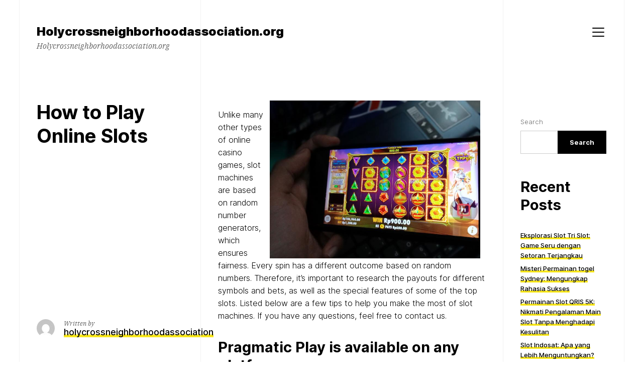

--- FILE ---
content_type: text/html; charset=UTF-8
request_url: https://holycrossneighborhoodassociation.org/how-to-play-online-slots/
body_size: 14516
content:
<!doctype html>
<html lang="en-US" class="">
	<head>
		<meta charset="UTF-8">
		<meta name="viewport" content="width=device-width, initial-scale=1">
		<link rel="profile" href="https://gmpg.org/xfn/11">

		
		<meta name='robots' content='index, follow, max-image-preview:large, max-snippet:-1, max-video-preview:-1' />

	<!-- This site is optimized with the Yoast SEO plugin v21.1 - https://yoast.com/wordpress/plugins/seo/ -->
	<title>How to Play Online Slots - Holycrossneighborhoodassociation.org</title>
	<link rel="canonical" href="https://holycrossneighborhoodassociation.org/how-to-play-online-slots/" />
	<meta property="og:locale" content="en_US" />
	<meta property="og:type" content="article" />
	<meta property="og:title" content="How to Play Online Slots - Holycrossneighborhoodassociation.org" />
	<meta property="og:description" content="Unlike many other types of online casino games, slot machines are based on random number generators, which ensures fairness. Every spin has a different outcome based on random numbers. Therefore, it&#8217;s important to research the payouts for different symbols and bets, as well as the special features of some of the top slots. Listed below [&hellip;]" />
	<meta property="og:url" content="https://holycrossneighborhoodassociation.org/how-to-play-online-slots/" />
	<meta property="og:site_name" content="Holycrossneighborhoodassociation.org" />
	<meta property="article:published_time" content="2022-04-09T11:25:28+00:00" />
	<meta property="article:modified_time" content="2022-11-20T08:49:48+00:00" />
	<meta property="og:image" content="https://i.imgur.com/EaqS9aH.jpg" />
	<meta name="author" content="holycrossneighborhoodassociation" />
	<meta name="twitter:card" content="summary_large_image" />
	<meta name="twitter:label1" content="Written by" />
	<meta name="twitter:data1" content="holycrossneighborhoodassociation" />
	<meta name="twitter:label2" content="Est. reading time" />
	<meta name="twitter:data2" content="3 minutes" />
	<script type="application/ld+json" class="yoast-schema-graph">{"@context":"https://schema.org","@graph":[{"@type":"WebPage","@id":"https://holycrossneighborhoodassociation.org/how-to-play-online-slots/","url":"https://holycrossneighborhoodassociation.org/how-to-play-online-slots/","name":"How to Play Online Slots - Holycrossneighborhoodassociation.org","isPartOf":{"@id":"https://holycrossneighborhoodassociation.org/#website"},"primaryImageOfPage":{"@id":"https://holycrossneighborhoodassociation.org/how-to-play-online-slots/#primaryimage"},"image":{"@id":"https://holycrossneighborhoodassociation.org/how-to-play-online-slots/#primaryimage"},"thumbnailUrl":"https://i.imgur.com/EaqS9aH.jpg","datePublished":"2022-04-09T11:25:28+00:00","dateModified":"2022-11-20T08:49:48+00:00","author":{"@id":"https://holycrossneighborhoodassociation.org/#/schema/person/c6a38c3b471a1bfb9e8217d932a1d7e7"},"breadcrumb":{"@id":"https://holycrossneighborhoodassociation.org/how-to-play-online-slots/#breadcrumb"},"inLanguage":"en-US","potentialAction":[{"@type":"ReadAction","target":["https://holycrossneighborhoodassociation.org/how-to-play-online-slots/"]}]},{"@type":"ImageObject","inLanguage":"en-US","@id":"https://holycrossneighborhoodassociation.org/how-to-play-online-slots/#primaryimage","url":"https://i.imgur.com/EaqS9aH.jpg","contentUrl":"https://i.imgur.com/EaqS9aH.jpg"},{"@type":"BreadcrumbList","@id":"https://holycrossneighborhoodassociation.org/how-to-play-online-slots/#breadcrumb","itemListElement":[{"@type":"ListItem","position":1,"name":"Home","item":"https://holycrossneighborhoodassociation.org/"},{"@type":"ListItem","position":2,"name":"How to Play Online Slots"}]},{"@type":"WebSite","@id":"https://holycrossneighborhoodassociation.org/#website","url":"https://holycrossneighborhoodassociation.org/","name":"Holycrossneighborhoodassociation.org","description":"Holycrossneighborhoodassociation.org","potentialAction":[{"@type":"SearchAction","target":{"@type":"EntryPoint","urlTemplate":"https://holycrossneighborhoodassociation.org/?s={search_term_string}"},"query-input":"required name=search_term_string"}],"inLanguage":"en-US"},{"@type":"Person","@id":"https://holycrossneighborhoodassociation.org/#/schema/person/c6a38c3b471a1bfb9e8217d932a1d7e7","name":"holycrossneighborhoodassociation","image":{"@type":"ImageObject","inLanguage":"en-US","@id":"https://holycrossneighborhoodassociation.org/#/schema/person/image/","url":"https://secure.gravatar.com/avatar/7c9cfc4091b8a622b99cf1f1ef7a7e86?s=96&d=mm&r=g","contentUrl":"https://secure.gravatar.com/avatar/7c9cfc4091b8a622b99cf1f1ef7a7e86?s=96&d=mm&r=g","caption":"holycrossneighborhoodassociation"},"sameAs":["https://holycrossneighborhoodassociation.org"],"url":"https://holycrossneighborhoodassociation.org/author/admin1989/"}]}</script>
	<!-- / Yoast SEO plugin. -->


<link rel="alternate" type="application/rss+xml" title="Holycrossneighborhoodassociation.org &raquo; Feed" href="https://holycrossneighborhoodassociation.org/feed/" />
<link rel="alternate" type="application/rss+xml" title="Holycrossneighborhoodassociation.org &raquo; Comments Feed" href="https://holycrossneighborhoodassociation.org/comments/feed/" />
<script>
window._wpemojiSettings = {"baseUrl":"https:\/\/s.w.org\/images\/core\/emoji\/14.0.0\/72x72\/","ext":".png","svgUrl":"https:\/\/s.w.org\/images\/core\/emoji\/14.0.0\/svg\/","svgExt":".svg","source":{"concatemoji":"https:\/\/holycrossneighborhoodassociation.org\/wp-includes\/js\/wp-emoji-release.min.js?ver=6.1.9"}};
/*! This file is auto-generated */
!function(e,a,t){var n,r,o,i=a.createElement("canvas"),p=i.getContext&&i.getContext("2d");function s(e,t){var a=String.fromCharCode,e=(p.clearRect(0,0,i.width,i.height),p.fillText(a.apply(this,e),0,0),i.toDataURL());return p.clearRect(0,0,i.width,i.height),p.fillText(a.apply(this,t),0,0),e===i.toDataURL()}function c(e){var t=a.createElement("script");t.src=e,t.defer=t.type="text/javascript",a.getElementsByTagName("head")[0].appendChild(t)}for(o=Array("flag","emoji"),t.supports={everything:!0,everythingExceptFlag:!0},r=0;r<o.length;r++)t.supports[o[r]]=function(e){if(p&&p.fillText)switch(p.textBaseline="top",p.font="600 32px Arial",e){case"flag":return s([127987,65039,8205,9895,65039],[127987,65039,8203,9895,65039])?!1:!s([55356,56826,55356,56819],[55356,56826,8203,55356,56819])&&!s([55356,57332,56128,56423,56128,56418,56128,56421,56128,56430,56128,56423,56128,56447],[55356,57332,8203,56128,56423,8203,56128,56418,8203,56128,56421,8203,56128,56430,8203,56128,56423,8203,56128,56447]);case"emoji":return!s([129777,127995,8205,129778,127999],[129777,127995,8203,129778,127999])}return!1}(o[r]),t.supports.everything=t.supports.everything&&t.supports[o[r]],"flag"!==o[r]&&(t.supports.everythingExceptFlag=t.supports.everythingExceptFlag&&t.supports[o[r]]);t.supports.everythingExceptFlag=t.supports.everythingExceptFlag&&!t.supports.flag,t.DOMReady=!1,t.readyCallback=function(){t.DOMReady=!0},t.supports.everything||(n=function(){t.readyCallback()},a.addEventListener?(a.addEventListener("DOMContentLoaded",n,!1),e.addEventListener("load",n,!1)):(e.attachEvent("onload",n),a.attachEvent("onreadystatechange",function(){"complete"===a.readyState&&t.readyCallback()})),(e=t.source||{}).concatemoji?c(e.concatemoji):e.wpemoji&&e.twemoji&&(c(e.twemoji),c(e.wpemoji)))}(window,document,window._wpemojiSettings);
</script>
<style>
img.wp-smiley,
img.emoji {
	display: inline !important;
	border: none !important;
	box-shadow: none !important;
	height: 1em !important;
	width: 1em !important;
	margin: 0 0.07em !important;
	vertical-align: -0.1em !important;
	background: none !important;
	padding: 0 !important;
}
</style>
	
<link rel='stylesheet' id='wp-block-library-css' href='https://holycrossneighborhoodassociation.org/wp-includes/css/dist/block-library/style.min.css?ver=6.1.9' media='all' />
<link rel='stylesheet' id='classic-theme-styles-css' href='https://holycrossneighborhoodassociation.org/wp-includes/css/classic-themes.min.css?ver=1' media='all' />
<style id='global-styles-inline-css'>
body{--wp--preset--color--black: #000000;--wp--preset--color--cyan-bluish-gray: #abb8c3;--wp--preset--color--white: #ffffff;--wp--preset--color--pale-pink: #f78da7;--wp--preset--color--vivid-red: #cf2e2e;--wp--preset--color--luminous-vivid-orange: #ff6900;--wp--preset--color--luminous-vivid-amber: #fcb900;--wp--preset--color--light-green-cyan: #7bdcb5;--wp--preset--color--vivid-green-cyan: #00d084;--wp--preset--color--pale-cyan-blue: #8ed1fc;--wp--preset--color--vivid-cyan-blue: #0693e3;--wp--preset--color--vivid-purple: #9b51e0;--wp--preset--color--highlight: #F8E71C;--wp--preset--color--grey-40: #666666;--wp--preset--color--grey-95: #f2f2f2;--wp--preset--gradient--vivid-cyan-blue-to-vivid-purple: linear-gradient(135deg,rgba(6,147,227,1) 0%,rgb(155,81,224) 100%);--wp--preset--gradient--light-green-cyan-to-vivid-green-cyan: linear-gradient(135deg,rgb(122,220,180) 0%,rgb(0,208,130) 100%);--wp--preset--gradient--luminous-vivid-amber-to-luminous-vivid-orange: linear-gradient(135deg,rgba(252,185,0,1) 0%,rgba(255,105,0,1) 100%);--wp--preset--gradient--luminous-vivid-orange-to-vivid-red: linear-gradient(135deg,rgba(255,105,0,1) 0%,rgb(207,46,46) 100%);--wp--preset--gradient--very-light-gray-to-cyan-bluish-gray: linear-gradient(135deg,rgb(238,238,238) 0%,rgb(169,184,195) 100%);--wp--preset--gradient--cool-to-warm-spectrum: linear-gradient(135deg,rgb(74,234,220) 0%,rgb(151,120,209) 20%,rgb(207,42,186) 40%,rgb(238,44,130) 60%,rgb(251,105,98) 80%,rgb(254,248,76) 100%);--wp--preset--gradient--blush-light-purple: linear-gradient(135deg,rgb(255,206,236) 0%,rgb(152,150,240) 100%);--wp--preset--gradient--blush-bordeaux: linear-gradient(135deg,rgb(254,205,165) 0%,rgb(254,45,45) 50%,rgb(107,0,62) 100%);--wp--preset--gradient--luminous-dusk: linear-gradient(135deg,rgb(255,203,112) 0%,rgb(199,81,192) 50%,rgb(65,88,208) 100%);--wp--preset--gradient--pale-ocean: linear-gradient(135deg,rgb(255,245,203) 0%,rgb(182,227,212) 50%,rgb(51,167,181) 100%);--wp--preset--gradient--electric-grass: linear-gradient(135deg,rgb(202,248,128) 0%,rgb(113,206,126) 100%);--wp--preset--gradient--midnight: linear-gradient(135deg,rgb(2,3,129) 0%,rgb(40,116,252) 100%);--wp--preset--duotone--dark-grayscale: url('#wp-duotone-dark-grayscale');--wp--preset--duotone--grayscale: url('#wp-duotone-grayscale');--wp--preset--duotone--purple-yellow: url('#wp-duotone-purple-yellow');--wp--preset--duotone--blue-red: url('#wp-duotone-blue-red');--wp--preset--duotone--midnight: url('#wp-duotone-midnight');--wp--preset--duotone--magenta-yellow: url('#wp-duotone-magenta-yellow');--wp--preset--duotone--purple-green: url('#wp-duotone-purple-green');--wp--preset--duotone--blue-orange: url('#wp-duotone-blue-orange');--wp--preset--font-size--small: 13px;--wp--preset--font-size--medium: 20px;--wp--preset--font-size--large: 36px;--wp--preset--font-size--x-large: 42px;--wp--preset--spacing--20: 0.44rem;--wp--preset--spacing--30: 0.67rem;--wp--preset--spacing--40: 1rem;--wp--preset--spacing--50: 1.5rem;--wp--preset--spacing--60: 2.25rem;--wp--preset--spacing--70: 3.38rem;--wp--preset--spacing--80: 5.06rem;}:where(.is-layout-flex){gap: 0.5em;}body .is-layout-flow > .alignleft{float: left;margin-inline-start: 0;margin-inline-end: 2em;}body .is-layout-flow > .alignright{float: right;margin-inline-start: 2em;margin-inline-end: 0;}body .is-layout-flow > .aligncenter{margin-left: auto !important;margin-right: auto !important;}body .is-layout-constrained > .alignleft{float: left;margin-inline-start: 0;margin-inline-end: 2em;}body .is-layout-constrained > .alignright{float: right;margin-inline-start: 2em;margin-inline-end: 0;}body .is-layout-constrained > .aligncenter{margin-left: auto !important;margin-right: auto !important;}body .is-layout-constrained > :where(:not(.alignleft):not(.alignright):not(.alignfull)){max-width: var(--wp--style--global--content-size);margin-left: auto !important;margin-right: auto !important;}body .is-layout-constrained > .alignwide{max-width: var(--wp--style--global--wide-size);}body .is-layout-flex{display: flex;}body .is-layout-flex{flex-wrap: wrap;align-items: center;}body .is-layout-flex > *{margin: 0;}:where(.wp-block-columns.is-layout-flex){gap: 2em;}.has-black-color{color: var(--wp--preset--color--black) !important;}.has-cyan-bluish-gray-color{color: var(--wp--preset--color--cyan-bluish-gray) !important;}.has-white-color{color: var(--wp--preset--color--white) !important;}.has-pale-pink-color{color: var(--wp--preset--color--pale-pink) !important;}.has-vivid-red-color{color: var(--wp--preset--color--vivid-red) !important;}.has-luminous-vivid-orange-color{color: var(--wp--preset--color--luminous-vivid-orange) !important;}.has-luminous-vivid-amber-color{color: var(--wp--preset--color--luminous-vivid-amber) !important;}.has-light-green-cyan-color{color: var(--wp--preset--color--light-green-cyan) !important;}.has-vivid-green-cyan-color{color: var(--wp--preset--color--vivid-green-cyan) !important;}.has-pale-cyan-blue-color{color: var(--wp--preset--color--pale-cyan-blue) !important;}.has-vivid-cyan-blue-color{color: var(--wp--preset--color--vivid-cyan-blue) !important;}.has-vivid-purple-color{color: var(--wp--preset--color--vivid-purple) !important;}.has-black-background-color{background-color: var(--wp--preset--color--black) !important;}.has-cyan-bluish-gray-background-color{background-color: var(--wp--preset--color--cyan-bluish-gray) !important;}.has-white-background-color{background-color: var(--wp--preset--color--white) !important;}.has-pale-pink-background-color{background-color: var(--wp--preset--color--pale-pink) !important;}.has-vivid-red-background-color{background-color: var(--wp--preset--color--vivid-red) !important;}.has-luminous-vivid-orange-background-color{background-color: var(--wp--preset--color--luminous-vivid-orange) !important;}.has-luminous-vivid-amber-background-color{background-color: var(--wp--preset--color--luminous-vivid-amber) !important;}.has-light-green-cyan-background-color{background-color: var(--wp--preset--color--light-green-cyan) !important;}.has-vivid-green-cyan-background-color{background-color: var(--wp--preset--color--vivid-green-cyan) !important;}.has-pale-cyan-blue-background-color{background-color: var(--wp--preset--color--pale-cyan-blue) !important;}.has-vivid-cyan-blue-background-color{background-color: var(--wp--preset--color--vivid-cyan-blue) !important;}.has-vivid-purple-background-color{background-color: var(--wp--preset--color--vivid-purple) !important;}.has-black-border-color{border-color: var(--wp--preset--color--black) !important;}.has-cyan-bluish-gray-border-color{border-color: var(--wp--preset--color--cyan-bluish-gray) !important;}.has-white-border-color{border-color: var(--wp--preset--color--white) !important;}.has-pale-pink-border-color{border-color: var(--wp--preset--color--pale-pink) !important;}.has-vivid-red-border-color{border-color: var(--wp--preset--color--vivid-red) !important;}.has-luminous-vivid-orange-border-color{border-color: var(--wp--preset--color--luminous-vivid-orange) !important;}.has-luminous-vivid-amber-border-color{border-color: var(--wp--preset--color--luminous-vivid-amber) !important;}.has-light-green-cyan-border-color{border-color: var(--wp--preset--color--light-green-cyan) !important;}.has-vivid-green-cyan-border-color{border-color: var(--wp--preset--color--vivid-green-cyan) !important;}.has-pale-cyan-blue-border-color{border-color: var(--wp--preset--color--pale-cyan-blue) !important;}.has-vivid-cyan-blue-border-color{border-color: var(--wp--preset--color--vivid-cyan-blue) !important;}.has-vivid-purple-border-color{border-color: var(--wp--preset--color--vivid-purple) !important;}.has-vivid-cyan-blue-to-vivid-purple-gradient-background{background: var(--wp--preset--gradient--vivid-cyan-blue-to-vivid-purple) !important;}.has-light-green-cyan-to-vivid-green-cyan-gradient-background{background: var(--wp--preset--gradient--light-green-cyan-to-vivid-green-cyan) !important;}.has-luminous-vivid-amber-to-luminous-vivid-orange-gradient-background{background: var(--wp--preset--gradient--luminous-vivid-amber-to-luminous-vivid-orange) !important;}.has-luminous-vivid-orange-to-vivid-red-gradient-background{background: var(--wp--preset--gradient--luminous-vivid-orange-to-vivid-red) !important;}.has-very-light-gray-to-cyan-bluish-gray-gradient-background{background: var(--wp--preset--gradient--very-light-gray-to-cyan-bluish-gray) !important;}.has-cool-to-warm-spectrum-gradient-background{background: var(--wp--preset--gradient--cool-to-warm-spectrum) !important;}.has-blush-light-purple-gradient-background{background: var(--wp--preset--gradient--blush-light-purple) !important;}.has-blush-bordeaux-gradient-background{background: var(--wp--preset--gradient--blush-bordeaux) !important;}.has-luminous-dusk-gradient-background{background: var(--wp--preset--gradient--luminous-dusk) !important;}.has-pale-ocean-gradient-background{background: var(--wp--preset--gradient--pale-ocean) !important;}.has-electric-grass-gradient-background{background: var(--wp--preset--gradient--electric-grass) !important;}.has-midnight-gradient-background{background: var(--wp--preset--gradient--midnight) !important;}.has-small-font-size{font-size: var(--wp--preset--font-size--small) !important;}.has-medium-font-size{font-size: var(--wp--preset--font-size--medium) !important;}.has-large-font-size{font-size: var(--wp--preset--font-size--large) !important;}.has-x-large-font-size{font-size: var(--wp--preset--font-size--x-large) !important;}
.wp-block-navigation a:where(:not(.wp-element-button)){color: inherit;}
:where(.wp-block-columns.is-layout-flex){gap: 2em;}
.wp-block-pullquote{font-size: 1.5em;line-height: 1.6;}
</style>
<link rel='stylesheet' id='dashicons-css' href='https://holycrossneighborhoodassociation.org/wp-includes/css/dashicons.min.css?ver=6.1.9' media='all' />
<link rel='stylesheet' id='admin-bar-css' href='https://holycrossneighborhoodassociation.org/wp-includes/css/admin-bar.min.css?ver=6.1.9' media='all' />
<style id='admin-bar-inline-css'>

    /* Hide CanvasJS credits for P404 charts specifically */
    #p404RedirectChart .canvasjs-chart-credit {
        display: none !important;
    }
    
    #p404RedirectChart canvas {
        border-radius: 6px;
    }

    .p404-redirect-adminbar-weekly-title {
        font-weight: bold;
        font-size: 14px;
        color: #fff;
        margin-bottom: 6px;
    }

    #wpadminbar #wp-admin-bar-p404_free_top_button .ab-icon:before {
        content: "\f103";
        color: #dc3545;
        top: 3px;
    }
    
    #wp-admin-bar-p404_free_top_button .ab-item {
        min-width: 80px !important;
        padding: 0px !important;
    }
    
    /* Ensure proper positioning and z-index for P404 dropdown */
    .p404-redirect-adminbar-dropdown-wrap { 
        min-width: 0; 
        padding: 0;
        position: static !important;
    }
    
    #wpadminbar #wp-admin-bar-p404_free_top_button_dropdown {
        position: static !important;
    }
    
    #wpadminbar #wp-admin-bar-p404_free_top_button_dropdown .ab-item {
        padding: 0 !important;
        margin: 0 !important;
    }
    
    .p404-redirect-dropdown-container {
        min-width: 340px;
        padding: 18px 18px 12px 18px;
        background: #23282d !important;
        color: #fff;
        border-radius: 12px;
        box-shadow: 0 8px 32px rgba(0,0,0,0.25);
        margin-top: 10px;
        position: relative !important;
        z-index: 999999 !important;
        display: block !important;
        border: 1px solid #444;
    }
    
    /* Ensure P404 dropdown appears on hover */
    #wpadminbar #wp-admin-bar-p404_free_top_button .p404-redirect-dropdown-container { 
        display: none !important;
    }
    
    #wpadminbar #wp-admin-bar-p404_free_top_button:hover .p404-redirect-dropdown-container { 
        display: block !important;
    }
    
    #wpadminbar #wp-admin-bar-p404_free_top_button:hover #wp-admin-bar-p404_free_top_button_dropdown .p404-redirect-dropdown-container {
        display: block !important;
    }
    
    .p404-redirect-card {
        background: #2c3338;
        border-radius: 8px;
        padding: 18px 18px 12px 18px;
        box-shadow: 0 2px 8px rgba(0,0,0,0.07);
        display: flex;
        flex-direction: column;
        align-items: flex-start;
        border: 1px solid #444;
    }
    
    .p404-redirect-btn {
        display: inline-block;
        background: #dc3545;
        color: #fff !important;
        font-weight: bold;
        padding: 5px 22px;
        border-radius: 8px;
        text-decoration: none;
        font-size: 17px;
        transition: background 0.2s, box-shadow 0.2s;
        margin-top: 8px;
        box-shadow: 0 2px 8px rgba(220,53,69,0.15);
        text-align: center;
        line-height: 1.6;
    }
    
    .p404-redirect-btn:hover {
        background: #c82333;
        color: #fff !important;
        box-shadow: 0 4px 16px rgba(220,53,69,0.25);
    }
    
    /* Prevent conflicts with other admin bar dropdowns */
    #wpadminbar .ab-top-menu > li:hover > .ab-item,
    #wpadminbar .ab-top-menu > li.hover > .ab-item {
        z-index: auto;
    }
    
    #wpadminbar #wp-admin-bar-p404_free_top_button:hover > .ab-item {
        z-index: 999998 !important;
    }
    
</style>
<link rel='stylesheet' id='schism-style-css' href='https://holycrossneighborhoodassociation.org/wp-content/themes/schism/css/theme-style.css?ver=1.0.0' media='all' />
<script id='evolvethemes-preloader-js-extra'>
var evolvethemes_preloader_queue = [];
</script>
<script src='https://holycrossneighborhoodassociation.org/wp-content/themes/schism/ev-inc/modules/preloader/v1/js/preloader.min.js?ver=1.0.0' id='evolvethemes-preloader-js'></script>
<script src='https://holycrossneighborhoodassociation.org/wp-includes/js/jquery/jquery.min.js?ver=3.6.1' id='jquery-core-js'></script>
<script src='https://holycrossneighborhoodassociation.org/wp-includes/js/jquery/jquery-migrate.min.js?ver=3.3.2' id='jquery-migrate-js'></script>
<script src='https://holycrossneighborhoodassociation.org/wp-content/themes/schism/ev-inc/modules/inviewer/v1/js/inviewer.min.js?ver=1.0.0' id='evolvethemes-inviewer-js'></script>
<link rel="https://api.w.org/" href="https://holycrossneighborhoodassociation.org/wp-json/" /><link rel="alternate" type="application/json" href="https://holycrossneighborhoodassociation.org/wp-json/wp/v2/posts/13" /><link rel="EditURI" type="application/rsd+xml" title="RSD" href="https://holycrossneighborhoodassociation.org/xmlrpc.php?rsd" />
<link rel="wlwmanifest" type="application/wlwmanifest+xml" href="https://holycrossneighborhoodassociation.org/wp-includes/wlwmanifest.xml" />
<meta name="generator" content="WordPress 6.1.9" />
<link rel='shortlink' href='https://holycrossneighborhoodassociation.org/?p=13' />
<link rel="alternate" type="application/json+oembed" href="https://holycrossneighborhoodassociation.org/wp-json/oembed/1.0/embed?url=https%3A%2F%2Fholycrossneighborhoodassociation.org%2Fhow-to-play-online-slots%2F" />
<link rel="alternate" type="text/xml+oembed" href="https://holycrossneighborhoodassociation.org/wp-json/oembed/1.0/embed?url=https%3A%2F%2Fholycrossneighborhoodassociation.org%2Fhow-to-play-online-slots%2F&#038;format=xml" />
<style id="schism-highlight-css"></style><link rel="icon" href="https://holycrossneighborhoodassociation.org/wp-content/uploads/2022/03/cropped-ibcsports-full-32x32.png" sizes="32x32" />
<link rel="icon" href="https://holycrossneighborhoodassociation.org/wp-content/uploads/2022/03/cropped-ibcsports-full-192x192.png" sizes="192x192" />
<link rel="apple-touch-icon" href="https://holycrossneighborhoodassociation.org/wp-content/uploads/2022/03/cropped-ibcsports-full-180x180.png" />
<meta name="msapplication-TileImage" content="https://holycrossneighborhoodassociation.org/wp-content/uploads/2022/03/cropped-ibcsports-full-270x270.png" />
	</head>

	<body data-rsssl=1 class="post-template-default single single-post postid-13 single-format-standard schism-sidebar_active">
		<svg xmlns="http://www.w3.org/2000/svg" viewBox="0 0 0 0" width="0" height="0" focusable="false" role="none" style="visibility: hidden; position: absolute; left: -9999px; overflow: hidden;" ><defs><filter id="wp-duotone-dark-grayscale"><feColorMatrix color-interpolation-filters="sRGB" type="matrix" values=" .299 .587 .114 0 0 .299 .587 .114 0 0 .299 .587 .114 0 0 .299 .587 .114 0 0 " /><feComponentTransfer color-interpolation-filters="sRGB" ><feFuncR type="table" tableValues="0 0.49803921568627" /><feFuncG type="table" tableValues="0 0.49803921568627" /><feFuncB type="table" tableValues="0 0.49803921568627" /><feFuncA type="table" tableValues="1 1" /></feComponentTransfer><feComposite in2="SourceGraphic" operator="in" /></filter></defs></svg><svg xmlns="http://www.w3.org/2000/svg" viewBox="0 0 0 0" width="0" height="0" focusable="false" role="none" style="visibility: hidden; position: absolute; left: -9999px; overflow: hidden;" ><defs><filter id="wp-duotone-grayscale"><feColorMatrix color-interpolation-filters="sRGB" type="matrix" values=" .299 .587 .114 0 0 .299 .587 .114 0 0 .299 .587 .114 0 0 .299 .587 .114 0 0 " /><feComponentTransfer color-interpolation-filters="sRGB" ><feFuncR type="table" tableValues="0 1" /><feFuncG type="table" tableValues="0 1" /><feFuncB type="table" tableValues="0 1" /><feFuncA type="table" tableValues="1 1" /></feComponentTransfer><feComposite in2="SourceGraphic" operator="in" /></filter></defs></svg><svg xmlns="http://www.w3.org/2000/svg" viewBox="0 0 0 0" width="0" height="0" focusable="false" role="none" style="visibility: hidden; position: absolute; left: -9999px; overflow: hidden;" ><defs><filter id="wp-duotone-purple-yellow"><feColorMatrix color-interpolation-filters="sRGB" type="matrix" values=" .299 .587 .114 0 0 .299 .587 .114 0 0 .299 .587 .114 0 0 .299 .587 .114 0 0 " /><feComponentTransfer color-interpolation-filters="sRGB" ><feFuncR type="table" tableValues="0.54901960784314 0.98823529411765" /><feFuncG type="table" tableValues="0 1" /><feFuncB type="table" tableValues="0.71764705882353 0.25490196078431" /><feFuncA type="table" tableValues="1 1" /></feComponentTransfer><feComposite in2="SourceGraphic" operator="in" /></filter></defs></svg><svg xmlns="http://www.w3.org/2000/svg" viewBox="0 0 0 0" width="0" height="0" focusable="false" role="none" style="visibility: hidden; position: absolute; left: -9999px; overflow: hidden;" ><defs><filter id="wp-duotone-blue-red"><feColorMatrix color-interpolation-filters="sRGB" type="matrix" values=" .299 .587 .114 0 0 .299 .587 .114 0 0 .299 .587 .114 0 0 .299 .587 .114 0 0 " /><feComponentTransfer color-interpolation-filters="sRGB" ><feFuncR type="table" tableValues="0 1" /><feFuncG type="table" tableValues="0 0.27843137254902" /><feFuncB type="table" tableValues="0.5921568627451 0.27843137254902" /><feFuncA type="table" tableValues="1 1" /></feComponentTransfer><feComposite in2="SourceGraphic" operator="in" /></filter></defs></svg><svg xmlns="http://www.w3.org/2000/svg" viewBox="0 0 0 0" width="0" height="0" focusable="false" role="none" style="visibility: hidden; position: absolute; left: -9999px; overflow: hidden;" ><defs><filter id="wp-duotone-midnight"><feColorMatrix color-interpolation-filters="sRGB" type="matrix" values=" .299 .587 .114 0 0 .299 .587 .114 0 0 .299 .587 .114 0 0 .299 .587 .114 0 0 " /><feComponentTransfer color-interpolation-filters="sRGB" ><feFuncR type="table" tableValues="0 0" /><feFuncG type="table" tableValues="0 0.64705882352941" /><feFuncB type="table" tableValues="0 1" /><feFuncA type="table" tableValues="1 1" /></feComponentTransfer><feComposite in2="SourceGraphic" operator="in" /></filter></defs></svg><svg xmlns="http://www.w3.org/2000/svg" viewBox="0 0 0 0" width="0" height="0" focusable="false" role="none" style="visibility: hidden; position: absolute; left: -9999px; overflow: hidden;" ><defs><filter id="wp-duotone-magenta-yellow"><feColorMatrix color-interpolation-filters="sRGB" type="matrix" values=" .299 .587 .114 0 0 .299 .587 .114 0 0 .299 .587 .114 0 0 .299 .587 .114 0 0 " /><feComponentTransfer color-interpolation-filters="sRGB" ><feFuncR type="table" tableValues="0.78039215686275 1" /><feFuncG type="table" tableValues="0 0.94901960784314" /><feFuncB type="table" tableValues="0.35294117647059 0.47058823529412" /><feFuncA type="table" tableValues="1 1" /></feComponentTransfer><feComposite in2="SourceGraphic" operator="in" /></filter></defs></svg><svg xmlns="http://www.w3.org/2000/svg" viewBox="0 0 0 0" width="0" height="0" focusable="false" role="none" style="visibility: hidden; position: absolute; left: -9999px; overflow: hidden;" ><defs><filter id="wp-duotone-purple-green"><feColorMatrix color-interpolation-filters="sRGB" type="matrix" values=" .299 .587 .114 0 0 .299 .587 .114 0 0 .299 .587 .114 0 0 .299 .587 .114 0 0 " /><feComponentTransfer color-interpolation-filters="sRGB" ><feFuncR type="table" tableValues="0.65098039215686 0.40392156862745" /><feFuncG type="table" tableValues="0 1" /><feFuncB type="table" tableValues="0.44705882352941 0.4" /><feFuncA type="table" tableValues="1 1" /></feComponentTransfer><feComposite in2="SourceGraphic" operator="in" /></filter></defs></svg><svg xmlns="http://www.w3.org/2000/svg" viewBox="0 0 0 0" width="0" height="0" focusable="false" role="none" style="visibility: hidden; position: absolute; left: -9999px; overflow: hidden;" ><defs><filter id="wp-duotone-blue-orange"><feColorMatrix color-interpolation-filters="sRGB" type="matrix" values=" .299 .587 .114 0 0 .299 .587 .114 0 0 .299 .587 .114 0 0 .299 .587 .114 0 0 " /><feComponentTransfer color-interpolation-filters="sRGB" ><feFuncR type="table" tableValues="0.098039215686275 1" /><feFuncG type="table" tableValues="0 0.66274509803922" /><feFuncB type="table" tableValues="0.84705882352941 0.41960784313725" /><feFuncA type="table" tableValues="1 1" /></feComponentTransfer><feComposite in2="SourceGraphic" operator="in" /></filter></defs></svg>	<a class="screen-reader-text" href="#main-content">Skip to content</a>
	
		<div class="schism-layout">

		<header class="schism-h schism-row">	<div class="schism-spacing">		<div class='schism-logo'><a href="https://holycrossneighborhoodassociation.org/" rel="home" itemprop="url"><p class="schism-site__title">Holycrossneighborhoodassociation.org</p><p class="schism-site__description">Holycrossneighborhoodassociation.org</p></a></div>	</div>

			<div class="schism-h__right-col schism-spacing">			<button type="button" class="schism-h-nav__trigger"><span></span><span class="screen-reader-text">Menu</span></button>				<div class="schism-nav__wrapper ">
		<nav id="schism-nav-primary" class="schism-nav"><div class="menu-home-container"><ul id="menu-home" class="menu"><li id="menu-item-8" class="menu-item menu-item-type-custom menu-item-object-custom menu-item-home menu-item-8"><a href="https://holycrossneighborhoodassociation.org">Home</a></li>
<li id="menu-item-9" class="menu-item menu-item-type-taxonomy menu-item-object-category current-post-ancestor current-menu-parent current-post-parent menu-item-9"><a href="https://holycrossneighborhoodassociation.org/category/gambling-info/">Gambling Info</a></li>
</ul></div></nav>	</div>
			</div>
	</header>


<div class="schism-row" id="main-content">	<div class="schism-ph schism-spacing schism-sticky">	<div class="schism-ph__wrapper schism-sticky_top">				<h1 class="schism-ph__title" >How to Play Online Slots</h1>	</div>

	<div class="schism-ph__author schism-sticky_bottom"><img alt='' src='https://secure.gravatar.com/avatar/7c9cfc4091b8a622b99cf1f1ef7a7e86?s=36&#038;d=mm&#038;r=g' srcset='https://secure.gravatar.com/avatar/7c9cfc4091b8a622b99cf1f1ef7a7e86?s=72&#038;d=mm&#038;r=g 2x' class='avatar avatar-36 photo' height='36' width='36' loading='lazy' decoding='async'/><div><p>Written by</p><span class="author vcard"><a class="url fn" href="https://holycrossneighborhoodassociation.org/author/admin1989/"><span>holycrossneighborhoodassociation</span></a></span></div></div></div>

	<div class="schism-content schism-spacing">		
		
			<p><img decoding="async" style="max-width: 30% height:auto; margin: 0px 10px; width: auto; max-height: 314px;" src="https://i.imgur.com/EaqS9aH.jpg" alt="slot online" align="right" /></p>
<p>Unlike many other types of online casino games, slot machines are based on random number generators, which ensures fairness. Every spin has a different outcome based on random numbers. Therefore, it&#8217;s important to research the payouts for different symbols and bets, as well as the special features of some of the top slots. Listed below are a few tips to help you make the most of slot machines. If you have any questions, feel free to contact us.</p>
<h2>Pragmatic Play is available on any platform</h2>
<p>To access Pragmatic Play, you can sign up for a free membership at Easyslot.com and fill in some essential details. Once you are logged in, you can start playing the games. Unlike other online casinos, Easyslot doesn&#8217;t require you to download any app to play. All you need is a member ID and a password to get started. After that, you can play the games from anywhere and at any time.</p>
<h2>Pragmatic Play is free to join</h2>
<p><a href="https://www.familyvoicesohio.org/">Pragmatic Play</a> is a website where you can play various types of slots. You just have to sign up and fill in your name, email address, and bank account details. After registration, you can login to your account whenever you want and play your favorite games without risking your hard-earned money. There are plenty of other benefits associated with Pragmatic Play, and you can also play your favorite games for free. If you&#8217;re not a big fan of online gambling, this website might just be the perfect solution for you.</p>
<h2>Pragmatic Play is available on all mobile devices</h2>
<p>Pragmatic Play is available for all mobile devices. The website doesn&#8217;t require you to download any app or software. All you have to do is sign up with a member id. You can then play any of the games instantly, either for free or for real cash. You can even play with friends in real time, if you wish. Moreover, you don&#8217;t need to download any app to play the game.</p>
<h2>Pragmatic Play is developed by Elk Studios</h2>
<p>Swedish game developer, ELK Studios, has developed a number of innovative video slots. The studio is a popular choice with online casino players for its carefully considered User Interface. In addition to the game&#8217;s intuitive design, Elk Studios makes sure that it is compatible with all types of mobile devices. Its games combine great graphics and gameplay with elegant animations, and their mathematical models are also impressive. All of this means that you&#8217;ll have a great time playing Pragmatic Play!</p>
<h2>Pragmatic Play is developed by Playtech</h2>
<p>The Pragmatic Play game is among the best-known among players in Malaysia. It has a large collection of different slots which are updated frequently. It is a top choice among slot gamers as it provides smooth gameplay and high-quality graphics. Its auto slot games generate free credits and allow players to withdraw them quickly. You can even compete against other users by gaining prizes, discounts and gift cards. In order to get started, download the game and follow the instructions to play it.</p>
<h2>Pragmatic Play is developed by Microgaming</h2>
<p>Pragmatic Play are very popular online casino games. They can be played for free or you can opt for a sign-up with a credit card or an auto-deposit system. Microgaming is a renowned gaming provider that creates high quality online casino games. The Pragmatic Play is a good example of one of their many creations. Besides, Pragmatic Play are very user-friendly and allow players to enjoy their experience on any device.</p>
<h2>Pragmatic Play is developed by NextGen</h2>
<p>The Pragmatic Play is developed by NextGen. Unlike many online slot providers, NextGen focuses solely on developing slots. Previously, the company specialized in slot design and development. Then, it was acquired by NYX Gaming and shifted its focus to developing content for the World Lottery Association. Now, NextGen is known for creating new and innovative products and bringing them to market quickly. To help players find the perfect slot, it offers a wide variety of games.</p>

			</div>

	<div class="schism-meta schism-spacing">	<div class="schism-meta__wrapper schism-sticky_top">					<div class="schism-meta__date">			<time class="entry-date published " datetime="2022-04-09T11:25:28+00:00">April 9, 2022</time><time class="updated screen-reader-text" datetime="2022-11-20T08:49:48+00:00">November 20, 2022</time>		</div>
		
					<div class="schism-meta__categories">				<p class="schism-heading_small">in:</p>				<div class="schism-cl"><a href="https://holycrossneighborhoodassociation.org/category/gambling-info/" rel="category tag">Gambling Info</a></div>			</div>
		
		
					<div class="schism-meta__sharing">				<p class="schism-heading_small">Share on:</p>					<ul>
		<li>
			<a data-type="schism-facebook" href="https://www.facebook.com/sharer?u=https://holycrossneighborhoodassociation.org/how-to-play-online-slots/&amp;How to Play Online Slots" target="_blank" class="schism-share__facebook">
				<span class="screen-reader-text">
					<strong>Share</strong> on Facebook				</span>
				<svg height="24" viewBox="0 0 24 24" width="24" xmlns="http://www.w3.org/2000/svg"><path d="m13.3333333 10.3333333h1.6666667l-.2083333 1.6666667h-1.4583334v5h-2.1614583v-5h-1.171875v-1.6666667h1.171875v-1.11979163c0-.72917.1822898-1.28038.546875-1.653645.364585-.37326667.9722183-.55989667 1.8229167-.55989667h1.4583333v1.66666667h-.8854167c-.3298633 0-.542535.05208333-.63802.15625-.0954866.10416666-.14323.27777666-.14323.52083333z" fill-rule="evenodd"/></svg>
			</a>
		</li>
		<li>
			<a data-type="schism-linkedin" href="http://www.linkedin.com/shareArticle?mini=true&url=https://holycrossneighborhoodassociation.org/how-to-play-online-slots/&amp;title=How to Play Online Slots&amp;summary=&amp;source=Holycrossneighborhoodassociation.org">
				<span class="screen-reader-text">
					<strong>Share</strong> on LinkedIn				</span>
				<svg height="24" viewBox="0 0 24 24" width="24" xmlns="http://www.w3.org/2000/svg"><path d="m9.27213579 10.1054683v6.4518225h-2.14843787v-6.4518225zm.13671874-1.99218832c.00434.31684187-.10525083.58159644-.32877687.79427102-.22352457.21267458-.51757561.31901041-.88216098.31901041h-.01302087c-.35590449 0-.64235995-.10633583-.85937496-.31901041-.21701499-.21267458-.32552085-.47742915-.32552085-.79427102 0-.32118187.11176104-.58702145.33528643-.79752603.22352545-.21050458.5154062-.31575395.87565098-.31575395.36024464 0 .64887068.10524937.86588526.31575395.21701457.21050458.32769186.47634416.33203186.79752603zm7.59114547 4.74609472v3.6979161h-2.141927v-3.4505201c0-.4557321-.0878894-.812716-.2636725-1.0709635-.1757817-.258249-.4503013-.3873698-.8235675-.3873698-.273439 0-.5023856.0748679-.6868488.2246081-.1844631.1497417-.3222654.3352854-.4134112.5566415-.0477429.1302087-.0716144.3059889-.0716144.5273435v3.6002603h-2.141927c.00868-1.7317795.01302-3.1358453.01302-4.2122397 0-1.0763943-.00217-1.7187493-.00651-1.9270824l-.00651-.3125004h2.141927v.9374997h-.0130214c.0868058-.1388902.1757816-.260416.2669275-.3645833.0911458-.1041673.2137581-.2170131.3678383-.3385419.1540802-.1215287.3428804-.2159281.5664064-.2832024.2235246-.06727442.4720042-.10091234.7454432-.10091234.742191 0 1.338973.24630814 1.7903637.73893314.4513906.4926235.6770837 1.2141879.6770837 2.1647135z" fill-rule="evenodd"/></svg>
			</a>
		</li>

		
		<li>
			<a data-type="schism-twitter" href="https://twitter.com/intent/tweet?text=Currently reading How to Play Online Slots&amp;url=https://holycrossneighborhoodassociation.org/how-to-play-online-slots/" target="_blank" class="schism-share__twitter">
				<span class="screen-reader-text">
					<strong>Tweet</strong> this item				</span>
				<svg height="24" viewBox="0 0 24 24" width="24" xmlns="http://www.w3.org/2000/svg"><path d="m17 8.96446786c-.2834183.41455352-.6260544.76776429-1.0279184 1.05964374.0042298.0592221.0063448.1480546.0063448.2664974 0 .5499186-.0803714 1.0987712-.241117 1.6465749-.1607442.5478023-.4050321 1.0733893-.7328681 1.5767767-.3278345.503386-.7180593.9486017-1.1706843 1.3356594-.452625.3870578-.9983052.6958533-1.6370563.9263959-.6387511.2305427-1.3219085.3458122-2.049492.3458122-1.14636842 0-2.19542726-.3066806-3.1472087-.9200507.14805491.0169205.31302793.0253806.4949239.0253806.95178073 0 1.79991213-.2918752 2.5444165-.8756349-.44416527-.0084597-.84179229-.1448794-1.19289383-.4092634-.35110153-.2643839-.5922158-.6017328-.72335004-1.0120565.13959451.0211507.26861183.0317267.38705582.0317267.18189625 0 .36167473-.0232655.53933971-.0697967-.47377565-.0972936-.86611479-.3331204-1.17703008-.7074875-.31091528-.3743672-.46637057-.8090082-.46637057-1.3039345v-.0253805c.28764941.1607456.59644508.2474617.92639595.2601527-.27918929-.1861261-.50126824-.4293566-.66624368-.7296957-.16497544-.3003405-.24746188-.62605585-.24746188-.97715739 0-.3722522.09306163-.71700328.27918773-1.03426461.51184699.6302914 1.13472577 1.13472776 1.86865555 1.51332473.73392832.37859837 1.51966522.58904467 2.35723342.63134597-.0338417-.1607455-.0507625-.3172584-.0507625-.4695429 0-.56683943.1998717-1.05012513.5996193-1.44987419.3997491-.39974763.8830348-.59961931 1.4498742-.59961931.5922185 0 1.0913676.21573361 1.4974614.64720795.4610861-.0888325.8946683-.25380509 1.3007621-.49492348-.1565158.48646662-.4568506.86294298-.9010159 1.12944188.3934029-.04230133.7868-.14805321 1.1802029-.31725849z" fill-rule="evenodd"/></svg>
			</a>
		</li>
		<li>
			<a data-type="schism-email" target="_blank" href="/cdn-cgi/l/email-protection#[base64]" class="schism-share__email">
				<span class="screen-reader-text">
					<strong>Email</strong> a friend				</span>
				<svg height="24" viewBox="0 0 24 24" width="24" xmlns="http://www.w3.org/2000/svg"><path d="m17 10.5334812v4.4308042c0 .2455369-.087425.4557282-.2622762.6305804-.1748525.174852-.3850438.2622767-.6305813.2622767h-8.21428538c-.24553687 0-.45572825-.0874247-.63058037-.2622767-.17485203-.1748522-.26227675-.3850435-.26227675-.6305804v-4.4308042c.16369125.1822926.3515615.3441213.56361613.4854913 1.34673262.9151838 2.27120262 1.5569187 2.77343767 1.9252238.212055.15625.3841137.2780874.5161825.3655137.13207.087425.3078487.17671.5273437.2678562.219495.0911463.4241062.1367188.61384.1367188h.00558.00558c.1897338 0 .394345-.0455725.61384-.1367188.219495-.0911462.3952737-.1804312.5273438-.2678562.1320687-.0874263.3041275-.2092637.5161825-.3655137.6324437-.4575913 1.5587737-1.0993263 2.7790174-1.9252238.212055-.14509.3980651-.3069188.5580363-.4854913zm0-1.64062495c0 .29390125-.091145.57477625-.2734375.842635-.1822925.26785755-.409225.49664995-.6808037.68638375-1.3988163.9709863-2.2693438 1.5755188-2.6116076 1.8136162-.0372025.0260413-.1162562.0827738-.2371649.1702001-.1209075.0874262-.2213538.15811-.3013388.2120537-.0799862.0539438-.1767112.1143975-.2901787.1813613-.1134675.066965-.2204238.1171875-.32087.1506699-.1004476.0334826-.1934525.0502238-.2790188.0502238h-.00558-.00558c-.0855662 0-.1785712-.0167412-.2790188-.0502238-.1004462-.0334824-.2074024-.0837049-.32087-.1506699-.1134674-.0669638-.2101924-.1274175-.2901787-.1813613-.079985-.0539437-.1804313-.1246275-.3013387-.2120537-.1209088-.0874263-.1999625-.1441588-.237165-.1702001-.3385438-.2380974-.82589005-.5775649-1.4620538-1.0184162-.63616375-.44085-1.01748487-.7059137-1.14397363-.7952-.23065587-.1562513-.44828762-.3710925-.65290175-.64453125-.20461409-.27343875-.30691962-.5273425-.30691962-.76171875 0-.29018.07719416-.53199375.23158488-.72544625.15439062-.19345375.3748125-.29017875.66127224-.29017875h8.21428538c.2418175 0 .4510788.08742375.62779.26227625.1767125.1748525.2650675.38504375.2650675.63058z" fill-rule="evenodd"/></svg>
			</a>
		</li>
	</ul>
				</div>
			</div>
</div>
<div class="schism-main-sidebar schism-spacing"><aside class="schism-widgetarea schism-sticky_top" role="complementary" aria-label="Main Widget Area"><section id="block-2" class="widget widget_block widget_search"><form role="search" method="get" action="https://holycrossneighborhoodassociation.org/" class="wp-block-search__button-outside wp-block-search__text-button wp-block-search"><label for="wp-block-search__input-1" class="wp-block-search__label" >Search</label><div class="wp-block-search__inside-wrapper " ><input type="search" id="wp-block-search__input-1" class="wp-block-search__input wp-block-search__input" name="s" value="" placeholder=""  required /><button type="submit" class="wp-block-search__button wp-element-button"  >Search</button></div></form></section><section id="block-3" class="widget widget_block"><div class="is-layout-flow wp-block-group"><div class="wp-block-group__inner-container"><h2>Recent Posts</h2><ul class="wp-block-latest-posts__list wp-block-latest-posts"><li><a class="wp-block-latest-posts__post-title" href="https://holycrossneighborhoodassociation.org/eksplorasi-slot-tri-slot-game-seru-dengan-setoran-terjangkau/">Eksplorasi Slot Tri Slot: Game Seru dengan Setoran Terjangkau</a></li>
<li><a class="wp-block-latest-posts__post-title" href="https://holycrossneighborhoodassociation.org/misteri-permainan-togel-sydney-mengungkap-rahasia-sukses/">Misteri Permainan togel Sydney: Mengungkap Rahasia Sukses</a></li>
<li><a class="wp-block-latest-posts__post-title" href="https://holycrossneighborhoodassociation.org/permainan-slot-qris-5k-nikmati-pengalaman-main-slot-tanpa-menghadapi-kesulitan/">Permainan Slot QRIS 5K: Nikmati Pengalaman Main Slot Tanpa Menghadapi Kesulitan</a></li>
<li><a class="wp-block-latest-posts__post-title" href="https://holycrossneighborhoodassociation.org/slot-indosat-apa-yang-lebih-menguntungkan/">Slot Indosat: Apa yang Lebih Menguntungkan?</a></li>
<li><a class="wp-block-latest-posts__post-title" href="https://holycrossneighborhoodassociation.org/data-macau-terbaru-analisis-dan-prediksi-angka/">Data Macau Terbaru: Analisis dan Prediksi Angka</a></li>
</ul></div></div></section><section id="block-4" class="widget widget_block"><div class="is-layout-flow wp-block-group"><div class="wp-block-group__inner-container"><h2>Recent Comments</h2><ol class="wp-block-latest-comments"><li class="wp-block-latest-comments__comment"><article><footer class="wp-block-latest-comments__comment-meta"><a class="wp-block-latest-comments__comment-author" href="https://wordpress.org/">A WordPress Commenter</a> on <a class="wp-block-latest-comments__comment-link" href="https://holycrossneighborhoodassociation.org/hello-world/#comment-1">Hello world!</a></footer></article></li></ol></div></div></section><section id="block-5" class="widget widget_block"><div class="is-layout-flow wp-block-group"><div class="wp-block-group__inner-container"><h2>Archives</h2><ul class=" wp-block-archives-list wp-block-archives">	<li><a href='https://holycrossneighborhoodassociation.org/2026/01/'>January 2026</a></li>
	<li><a href='https://holycrossneighborhoodassociation.org/2025/12/'>December 2025</a></li>
	<li><a href='https://holycrossneighborhoodassociation.org/2025/09/'>September 2025</a></li>
	<li><a href='https://holycrossneighborhoodassociation.org/2025/08/'>August 2025</a></li>
	<li><a href='https://holycrossneighborhoodassociation.org/2025/07/'>July 2025</a></li>
	<li><a href='https://holycrossneighborhoodassociation.org/2025/06/'>June 2025</a></li>
	<li><a href='https://holycrossneighborhoodassociation.org/2025/05/'>May 2025</a></li>
	<li><a href='https://holycrossneighborhoodassociation.org/2025/04/'>April 2025</a></li>
	<li><a href='https://holycrossneighborhoodassociation.org/2025/03/'>March 2025</a></li>
	<li><a href='https://holycrossneighborhoodassociation.org/2025/02/'>February 2025</a></li>
	<li><a href='https://holycrossneighborhoodassociation.org/2025/01/'>January 2025</a></li>
	<li><a href='https://holycrossneighborhoodassociation.org/2024/12/'>December 2024</a></li>
	<li><a href='https://holycrossneighborhoodassociation.org/2024/11/'>November 2024</a></li>
	<li><a href='https://holycrossneighborhoodassociation.org/2024/10/'>October 2024</a></li>
	<li><a href='https://holycrossneighborhoodassociation.org/2024/09/'>September 2024</a></li>
	<li><a href='https://holycrossneighborhoodassociation.org/2024/08/'>August 2024</a></li>
	<li><a href='https://holycrossneighborhoodassociation.org/2024/07/'>July 2024</a></li>
	<li><a href='https://holycrossneighborhoodassociation.org/2024/06/'>June 2024</a></li>
	<li><a href='https://holycrossneighborhoodassociation.org/2024/05/'>May 2024</a></li>
	<li><a href='https://holycrossneighborhoodassociation.org/2024/04/'>April 2024</a></li>
	<li><a href='https://holycrossneighborhoodassociation.org/2024/03/'>March 2024</a></li>
	<li><a href='https://holycrossneighborhoodassociation.org/2024/02/'>February 2024</a></li>
	<li><a href='https://holycrossneighborhoodassociation.org/2024/01/'>January 2024</a></li>
	<li><a href='https://holycrossneighborhoodassociation.org/2023/12/'>December 2023</a></li>
	<li><a href='https://holycrossneighborhoodassociation.org/2023/11/'>November 2023</a></li>
	<li><a href='https://holycrossneighborhoodassociation.org/2023/10/'>October 2023</a></li>
	<li><a href='https://holycrossneighborhoodassociation.org/2023/09/'>September 2023</a></li>
	<li><a href='https://holycrossneighborhoodassociation.org/2023/08/'>August 2023</a></li>
	<li><a href='https://holycrossneighborhoodassociation.org/2023/07/'>July 2023</a></li>
	<li><a href='https://holycrossneighborhoodassociation.org/2023/06/'>June 2023</a></li>
	<li><a href='https://holycrossneighborhoodassociation.org/2023/05/'>May 2023</a></li>
	<li><a href='https://holycrossneighborhoodassociation.org/2023/04/'>April 2023</a></li>
	<li><a href='https://holycrossneighborhoodassociation.org/2023/03/'>March 2023</a></li>
	<li><a href='https://holycrossneighborhoodassociation.org/2023/02/'>February 2023</a></li>
	<li><a href='https://holycrossneighborhoodassociation.org/2023/01/'>January 2023</a></li>
	<li><a href='https://holycrossneighborhoodassociation.org/2022/12/'>December 2022</a></li>
	<li><a href='https://holycrossneighborhoodassociation.org/2022/11/'>November 2022</a></li>
	<li><a href='https://holycrossneighborhoodassociation.org/2022/10/'>October 2022</a></li>
	<li><a href='https://holycrossneighborhoodassociation.org/2022/09/'>September 2022</a></li>
	<li><a href='https://holycrossneighborhoodassociation.org/2022/08/'>August 2022</a></li>
	<li><a href='https://holycrossneighborhoodassociation.org/2022/07/'>July 2022</a></li>
	<li><a href='https://holycrossneighborhoodassociation.org/2022/06/'>June 2022</a></li>
	<li><a href='https://holycrossneighborhoodassociation.org/2022/05/'>May 2022</a></li>
	<li><a href='https://holycrossneighborhoodassociation.org/2022/04/'>April 2022</a></li>
	<li><a href='https://holycrossneighborhoodassociation.org/2022/03/'>March 2022</a></li>
</ul></div></div></section><section id="block-6" class="widget widget_block"><div class="is-layout-flow wp-block-group"><div class="wp-block-group__inner-container"><h2>Categories</h2><ul class="wp-block-categories-list wp-block-categories">	<li class="cat-item cat-item-1"><a href="https://holycrossneighborhoodassociation.org/category/gambling-info/">Gambling Info</a>
</li>
	<li class="cat-item cat-item-3"><a href="https://holycrossneighborhoodassociation.org/category/togel/">togel</a>
</li>
</ul></div></div></section></aside></div></div>

			<div class="schism-row schism-post-nav schism-row_break">

								<div class="schism-post-nav__item schism-post-nav__item_prev schism-spacing ">				<p>Previous article</p>
				<a href="https://holycrossneighborhoodassociation.org/top-sites-for-online-poker/">Top Sites For Online Poker</a>
				<svg height="31" viewBox="0 0 50 31" width="50" xmlns="http://www.w3.org/2000/svg"><path d="m1060.3125 264.84375c-.625-.625003-.625-1.249997 0-1.875l10.46875-11.5625h-44.53125c-.83334 0-1.25-.41666-1.25-1.25s.41666-1.25 1.25-1.25h44.53125l-10.46875-11.5625c-.625-.625-.625-1.25 0-1.875s1.25-.625 1.875 0c8.22921 9.06255 12.39583 13.64583 12.5 13.75.20833.20833.3125.52083.3125.9375s-.10417.72917-.3125.9375l-12.5 13.75c-.20833.208334-.52083.3125-.9375.3125s-.72917-.104166-.9375-.3125z" fill-rule="evenodd" transform="translate(-1025 -235)"/></svg>
			</div>
		
								<div class="schism-post-nav__item schism-post-nav__item_next schism-spacing">				<p>Next article</p>
				<a href="https://holycrossneighborhoodassociation.org/the-lottery-is-not-a-tax/">The Lottery Is Not a Tax</a>
				<svg height="31" viewBox="0 0 50 31" width="50" xmlns="http://www.w3.org/2000/svg"><path d="m1060.3125 264.84375c-.625-.625003-.625-1.249997 0-1.875l10.46875-11.5625h-44.53125c-.83334 0-1.25-.41666-1.25-1.25s.41666-1.25 1.25-1.25h44.53125l-10.46875-11.5625c-.625-.625-.625-1.25 0-1.875s1.25-.625 1.875 0c8.22921 9.06255 12.39583 13.64583 12.5 13.75.20833.20833.3125.52083.3125.9375s-.10417.72917-.3125.9375l-12.5 13.75c-.20833.208334-.52083.3125-.9375.3125s-.72917-.104166-.9375-.3125z" fill-rule="evenodd" transform="translate(-1025 -235)"/></svg>
			</div>
		
	</div>
<footer class="schism-f">	<div class="schism-row schism-row_break">		<div class="schism-f__col">			<aside class="schism-widgetarea schism-spacing" role="complementary" aria-label="Footer column 1"><section id="archives-3" class="widget widget_archive"><p class="schism-widget__title"><span>Archives</span></p>
			<ul>
					<li><a href='https://holycrossneighborhoodassociation.org/2026/01/'>January 2026</a>&nbsp;(4)</li>
	<li><a href='https://holycrossneighborhoodassociation.org/2025/12/'>December 2025</a>&nbsp;(1)</li>
	<li><a href='https://holycrossneighborhoodassociation.org/2025/09/'>September 2025</a>&nbsp;(6)</li>
	<li><a href='https://holycrossneighborhoodassociation.org/2025/08/'>August 2025</a>&nbsp;(3)</li>
	<li><a href='https://holycrossneighborhoodassociation.org/2025/07/'>July 2025</a>&nbsp;(2)</li>
	<li><a href='https://holycrossneighborhoodassociation.org/2025/06/'>June 2025</a>&nbsp;(7)</li>
	<li><a href='https://holycrossneighborhoodassociation.org/2025/05/'>May 2025</a>&nbsp;(8)</li>
	<li><a href='https://holycrossneighborhoodassociation.org/2025/04/'>April 2025</a>&nbsp;(26)</li>
	<li><a href='https://holycrossneighborhoodassociation.org/2025/03/'>March 2025</a>&nbsp;(50)</li>
	<li><a href='https://holycrossneighborhoodassociation.org/2025/02/'>February 2025</a>&nbsp;(48)</li>
	<li><a href='https://holycrossneighborhoodassociation.org/2025/01/'>January 2025</a>&nbsp;(53)</li>
	<li><a href='https://holycrossneighborhoodassociation.org/2024/12/'>December 2024</a>&nbsp;(58)</li>
	<li><a href='https://holycrossneighborhoodassociation.org/2024/11/'>November 2024</a>&nbsp;(53)</li>
	<li><a href='https://holycrossneighborhoodassociation.org/2024/10/'>October 2024</a>&nbsp;(53)</li>
	<li><a href='https://holycrossneighborhoodassociation.org/2024/09/'>September 2024</a>&nbsp;(46)</li>
	<li><a href='https://holycrossneighborhoodassociation.org/2024/08/'>August 2024</a>&nbsp;(63)</li>
	<li><a href='https://holycrossneighborhoodassociation.org/2024/07/'>July 2024</a>&nbsp;(63)</li>
	<li><a href='https://holycrossneighborhoodassociation.org/2024/06/'>June 2024</a>&nbsp;(53)</li>
	<li><a href='https://holycrossneighborhoodassociation.org/2024/05/'>May 2024</a>&nbsp;(55)</li>
	<li><a href='https://holycrossneighborhoodassociation.org/2024/04/'>April 2024</a>&nbsp;(62)</li>
	<li><a href='https://holycrossneighborhoodassociation.org/2024/03/'>March 2024</a>&nbsp;(52)</li>
	<li><a href='https://holycrossneighborhoodassociation.org/2024/02/'>February 2024</a>&nbsp;(20)</li>
	<li><a href='https://holycrossneighborhoodassociation.org/2024/01/'>January 2024</a>&nbsp;(31)</li>
	<li><a href='https://holycrossneighborhoodassociation.org/2023/12/'>December 2023</a>&nbsp;(51)</li>
	<li><a href='https://holycrossneighborhoodassociation.org/2023/11/'>November 2023</a>&nbsp;(46)</li>
	<li><a href='https://holycrossneighborhoodassociation.org/2023/10/'>October 2023</a>&nbsp;(51)</li>
	<li><a href='https://holycrossneighborhoodassociation.org/2023/09/'>September 2023</a>&nbsp;(77)</li>
	<li><a href='https://holycrossneighborhoodassociation.org/2023/08/'>August 2023</a>&nbsp;(69)</li>
	<li><a href='https://holycrossneighborhoodassociation.org/2023/07/'>July 2023</a>&nbsp;(59)</li>
	<li><a href='https://holycrossneighborhoodassociation.org/2023/06/'>June 2023</a>&nbsp;(48)</li>
	<li><a href='https://holycrossneighborhoodassociation.org/2023/05/'>May 2023</a>&nbsp;(46)</li>
	<li><a href='https://holycrossneighborhoodassociation.org/2023/04/'>April 2023</a>&nbsp;(45)</li>
	<li><a href='https://holycrossneighborhoodassociation.org/2023/03/'>March 2023</a>&nbsp;(52)</li>
	<li><a href='https://holycrossneighborhoodassociation.org/2023/02/'>February 2023</a>&nbsp;(41)</li>
	<li><a href='https://holycrossneighborhoodassociation.org/2023/01/'>January 2023</a>&nbsp;(45)</li>
	<li><a href='https://holycrossneighborhoodassociation.org/2022/12/'>December 2022</a>&nbsp;(46)</li>
	<li><a href='https://holycrossneighborhoodassociation.org/2022/11/'>November 2022</a>&nbsp;(43)</li>
	<li><a href='https://holycrossneighborhoodassociation.org/2022/10/'>October 2022</a>&nbsp;(48)</li>
	<li><a href='https://holycrossneighborhoodassociation.org/2022/09/'>September 2022</a>&nbsp;(42)</li>
	<li><a href='https://holycrossneighborhoodassociation.org/2022/08/'>August 2022</a>&nbsp;(47)</li>
	<li><a href='https://holycrossneighborhoodassociation.org/2022/07/'>July 2022</a>&nbsp;(48)</li>
	<li><a href='https://holycrossneighborhoodassociation.org/2022/06/'>June 2022</a>&nbsp;(41)</li>
	<li><a href='https://holycrossneighborhoodassociation.org/2022/05/'>May 2022</a>&nbsp;(43)</li>
	<li><a href='https://holycrossneighborhoodassociation.org/2022/04/'>April 2022</a>&nbsp;(26)</li>
	<li><a href='https://holycrossneighborhoodassociation.org/2022/03/'>March 2022</a>&nbsp;(1)</li>
			</ul>

			</section><section id="search-3" class="widget widget_search"><form role="search" method="get" class="search-form" action="https://holycrossneighborhoodassociation.org/">
				<label>
					<span class="screen-reader-text">Search for:</span>
					<input type="search" class="search-field" placeholder="Search &hellip;" value="" name="s" />
				</label>
				<input type="submit" class="search-submit" value="Search" />
			</form></section><section id="categories-3" class="widget widget_categories"><p class="schism-widget__title"><span>Categories</span></p>
			<ul>
					<li class="cat-item cat-item-1"><a href="https://holycrossneighborhoodassociation.org/category/gambling-info/">Gambling Info</a> (1,830)
</li>
	<li class="cat-item cat-item-3"><a href="https://holycrossneighborhoodassociation.org/category/togel/">togel</a> (2)
</li>
			</ul>

			</section>
		<section id="recent-posts-3" class="widget widget_recent_entries">
		<p class="schism-widget__title"><span>Recent Posts</span></p>
		<ul>
											<li>
					<a href="https://holycrossneighborhoodassociation.org/eksplorasi-slot-tri-slot-game-seru-dengan-setoran-terjangkau/">Eksplorasi Slot Tri Slot: Game Seru dengan Setoran Terjangkau</a>
									</li>
											<li>
					<a href="https://holycrossneighborhoodassociation.org/misteri-permainan-togel-sydney-mengungkap-rahasia-sukses/">Misteri Permainan togel Sydney: Mengungkap Rahasia Sukses</a>
									</li>
											<li>
					<a href="https://holycrossneighborhoodassociation.org/permainan-slot-qris-5k-nikmati-pengalaman-main-slot-tanpa-menghadapi-kesulitan/">Permainan Slot QRIS 5K: Nikmati Pengalaman Main Slot Tanpa Menghadapi Kesulitan</a>
									</li>
											<li>
					<a href="https://holycrossneighborhoodassociation.org/slot-indosat-apa-yang-lebih-menguntungkan/">Slot Indosat: Apa yang Lebih Menguntungkan?</a>
									</li>
											<li>
					<a href="https://holycrossneighborhoodassociation.org/data-macau-terbaru-analisis-dan-prediksi-angka/">Data Macau Terbaru: Analisis dan Prediksi Angka</a>
									</li>
					</ul>

		</section><section id="text-3" class="widget widget_text"><p class="schism-widget__title"><span>ads</span></p>			<div class="textwidget"><p>  <a href="https://www.eltrispolet.com/">keluaran kamboja</a></p>
<p>  <a href="https://victoiredouy.com/">togel kamboja</a></p>
<p> <a href="https://ecifas-tj.org/">Cambodia Pools</a></p>
<p><a href="https://www.coraluib.com/">data kamboja</a></p>
<p><a href="https://www.listenanddonate.com/">sbobet</a></p>
</div>
		</section></aside>		</div>
		<div class="schism-f__col">								</div>
		<div class="schism-f__col">					</div>
	</div>

	<div class="schism-row schism-row_break">		<div class="schism-copy">			<p>
				&copy;
				2026				<a href="https://holycrossneighborhoodassociation.org/">Holycrossneighborhoodassociation.org</a>,
				Designed by <a href="https://justevolve.it/" target="_blank">Evolve Themes</a> and proudly				<a href="https://wordpress.org/" target="_blank">
					Powered by WordPress				</a>
			</p>
		</div>
	</div>
</footer>

			<div class="schism-grid">				<span class="schism-grid_vertical"></span>				<span class="schism-grid_vertical"></span>				<span class="schism-grid_vertical"></span>				<span class="schism-grid_vertical"></span>			</div>

		</div>

		<script data-cfasync="false" src="/cdn-cgi/scripts/5c5dd728/cloudflare-static/email-decode.min.js"></script><script src='https://holycrossneighborhoodassociation.org/wp-content/themes/schism/ev-inc/modules/fonts/v1/js/webfontloader.min.js?ver=1.0.0' id='evolvethemes-webfontloader-js'></script>
<script src='https://holycrossneighborhoodassociation.org/wp-content/themes/schism/ev-inc/modules/fonts/v1/js/fonts.js?ver=1.0.0' id='evolvethemes-fonts-js'></script>
<script src='https://holycrossneighborhoodassociation.org/wp-content/themes/schism/js/libs/jquery.fitvids.js?ver=1.0.0' id='schism-fitvids-js'></script>
<script src='https://holycrossneighborhoodassociation.org/wp-content/themes/schism/js/sticky.js?ver=1.0.0' id='schism-sticky-js'></script>
<script src='https://holycrossneighborhoodassociation.org/wp-content/themes/schism/js/menu.js?ver=1.0.0' id='schism-menu-js'></script>
<script id='schism-script-js-extra'>
var schism = {"preloader":["fonts"],"fonts":[{"source":"custom","custom":{"font_family":"Inter var","url":"https:\/\/holycrossneighborhoodassociation.org\/wp-content\/themes\/schism\/fonts\/inter.css"}},{"source":"custom","custom":{"font_family":"ibm_plex_serifitalic","url":"https:\/\/holycrossneighborhoodassociation.org\/wp-content\/themes\/schism\/fonts\/ibmplexserif.css"}}]};
</script>
<script src='https://holycrossneighborhoodassociation.org/wp-content/themes/schism/js/script.js?ver=1.0.0' id='schism-script-js'></script>
<script src='https://holycrossneighborhoodassociation.org/wp-content/themes/schism/ev-inc/modules/images/v1/js/images.js?ver=1.0.0' id='evolvethemes-images-js'></script>
	<script defer src="https://static.cloudflareinsights.com/beacon.min.js/vcd15cbe7772f49c399c6a5babf22c1241717689176015" integrity="sha512-ZpsOmlRQV6y907TI0dKBHq9Md29nnaEIPlkf84rnaERnq6zvWvPUqr2ft8M1aS28oN72PdrCzSjY4U6VaAw1EQ==" data-cf-beacon='{"version":"2024.11.0","token":"c79bb05aebbb435687aa7c45d35a6df5","r":1,"server_timing":{"name":{"cfCacheStatus":true,"cfEdge":true,"cfExtPri":true,"cfL4":true,"cfOrigin":true,"cfSpeedBrain":true},"location_startswith":null}}' crossorigin="anonymous"></script>
</body>
</html>


<!-- Page cached by LiteSpeed Cache 7.7 on 2026-01-22 20:47:42 -->

--- FILE ---
content_type: text/css
request_url: https://holycrossneighborhoodassociation.org/wp-content/themes/schism/fonts/inter.css
body_size: -377
content:
@font-face {
	font-family: "Inter var";
	font-weight: 100 900; /* stylelint-disable-line font-weight-notation */
	font-style: normal;
	font-display: swap;
	src: url(Inter-upright-var.woff2) format("woff2");
}

@font-face {
	font-family: "Inter var";
	font-weight: 100 900; /* stylelint-disable-line font-weight-notation */
	font-style: italic;
	font-display: swap;
	src: url(Inter-italic-var.woff2) format("woff2");
}
